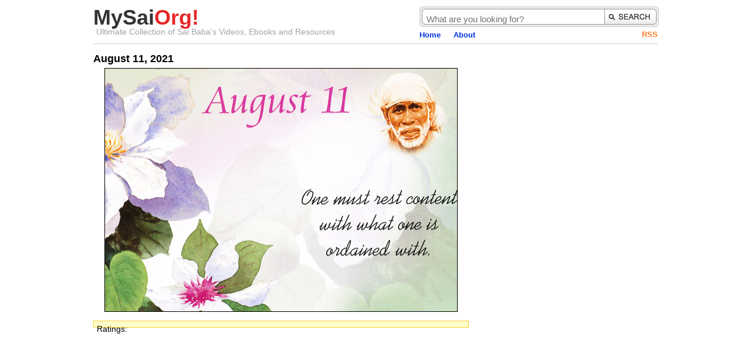

--- FILE ---
content_type: text/css
request_url: https://www.mysai.org/videos/wp-content/themes/wordtube/style.css
body_size: 1909
content:
/*
Theme Name: WordTube
Theme URI: http://www.wordpressthemesbook.com/wordtube-video/
Description: WordTube is a Wordpress Theme that is ideal for video blogs.
Author: Wordpress Themes Book
Author URI: http://www.wordpressthemesbook.com
*/

/******* BODY ********/

body {
font-family: Arial,Helvetica,sans-serif;
font-size:14px;
background: #fff;
color: #000;
text-align: left;
margin:0;
}

#main {
width:962px;
margin:0 auto;
}

#content {
margin:0 0 15px 0;
}

h1 {
font-size:36px;
margin:0;
}

h2 {
margin:0;
}

img {
border:none;
}

a {
text-decoration:none;
color:#0033cc;
}

a:hover {
text-decoration:none;
}

.clear {
clear:both;
}

blockquote {
border-left:1px solid #ccc;
padding-left:10px;
}

/******* HEADER ********/

#header {
height:74px;
border-bottom:1px solid #cccccc;
margin: 0 0 15px 0;
}

.sitename {
float:left;
width:500px;
padding:9px 0 0 0;
margin:0;
}

.description {
color:#a2a2a2;
margin:-5px 0 0 5px;
}

.searchpart {
float:right;
width:406px;
margin:11px 0 0 0;
}

.search {
width:406px;
height:33px;
margin:0;
background:#eaeaea;
border:1px solid #cccccc;
-moz-border-radius: 5px; 
-webkit-border-radius: 5px;
}

.topmenu {
margin:0;
padding:0;
}

.topmenu ul {
margin:5px 0 0 0;
padding:0;
}

.topmenu ul li {
list-style:none;
display:inline;
margin-right:18px;
}

.topmenu ul li.rss {
float:right;
margin-right:0px;
}

.topmenu ul li.rss a{
color:#fb7922;
}

.topmenu ul li a{
color:#0033dd;
font-size:13px;
font-weight:bold;
}

.topmenu ul li a:hover{
text-decoration:underline;
}

/******* SEARCH ********/
.main_search{
height:30px;
margin:3px 0 0 3px;
padding:0;
}

.searchform_top{
padding:0px 0px 0 0;
float:left;
}

.searchform_top_text{
width:296px;
border:0px;
background:url(images/search.gif) no-repeat;
color:#737272;
font-size:15px;
float:left;
margin:0 0 0 0;
height:27px;
padding:4px 8px 0 8px;
}

.gosearch{
float:left;
}

/******* POSTS ********/

.postsbody {
width:640px;
float:left;
}

.featured {
border:1px solid #cccccc;
-moz-border-radius: 5px; 
-webkit-border-radius: 5px;
margin:0 0 15px 0;
overflow:hidden;
}

.featured h2 {
margin:0;
padding:4px 0 4px 10px;
background:#eaeaea;
color:#000000;
font-size:16px;
border-bottom:1px solid #cccccc;
}

.featured2 {
margin:0 0 15px 0;
overflow:hidden;
}

.featured2 h2 {
margin:0;
padding:0px;
color:#000000;
font-size:18px;
}

.videopart {
width:127px;
height:170px;
padding:0 3px 0 3px;
overflow:hidden;
float:left;
margin:0 20px 10px 0;
}

.thumbnail {
border:1px solid #999999;
padding:1px;
width:122px;
}

.thumbnail img{
border:1px solid #999999;
}

.thumbnail3 {
border:1px solid #999999;
padding:1px;
width:122px;
float:left;
margin:0 3px 5px 0;
}

.thumbnail3 img{
border:1px solid #999999;
}

.videopart h3{
font-size:12px;
margin:2px 0 0 2px;
}

.videopart p{
margin:1px 0 0 2px;
}

.embed {
margin:5px 0 0 0px;
text-align:center;
}

.fpost h1 {
font-size:18px;
margin:0 0 5px 0;
}

.fpost h2 {
font-size:14px;
margin:0 0 4px 0;
background:none;
border:none;
padding:0 0 0 0;
}

.fpost h3 {
font-size:12px;
margin:0 0 3px 0;
}

.fpost h4 {
font-size:10px;
margin:0 0 4px 0;
}

.fpost3 {
margin:0;
width:120px;
float:right;
}

.fpost3 h3 {
margin:0 0 3px 0;
}

.fpost3 p {
margin:3px 0 3px 0;
}

.navigation {
margin:10px 0 0 0;
}

.pviews {
margin:15px 0 -10px 0;
background:#ffffcc;
border:1px solid #ffcc33;
padding:5px;
}

.pratings {
float:left;
width:200px;
}

.pviewss {
float:right;
width:200px;
text-align:right;
}

/******* SIDEBAR RIGHT ********/

.sidebar_right {
width:300px;
float:right;
}

.sidebar_right li {
background:#ffffe5;
border:1px solid #f5e082;
-moz-border-radius: 5px; 
-webkit-border-radius: 5px;
margin:0 0 15px 0;
list-style:none;
}

.sidebar_right li.video {
background:#eeeeee;
border:1px solid #cccccc;
margin:0 0 15px 0;
list-style:none;
padding-right:10px;
}

.sidebar_right li.rightad {
background:none;
border:none;
margin:0 0 0 0;
list-style:none;
padding-right:0px;
}

.sidebar_right li.video ul{
overflow:hidden;
}

.sidebar_right li.video ul li{
background:none;
}

.sidebar_right h2{
color:#cc6600;
font-size:16px;
padding:5px 0 5px 15px;
}

.sidebar_right ul{
margin:0;
padding:0px 0 5px 15px;
}

.sidebar_right ul li{
margin:0;
padding:0 0 3px 0;
list-style:none;
border:none;
}

.sidebar_right ul li a{
color:#0033cc;
font-size:13px;
}

.sidebar_right ul li a:hover{
text-decoration:underline;
}

.authoravatar {
   width: 53px;
   height: 53px;
   float: left;
   display: block;
margin:0 6px 3px -1px;
}

.authoravatar img{
   border:1px solid #ccc;
}

.videoinfo {
margin:0;
}

.videoinfo p {
margin:0 0 10px 0;
}

.videodescription {
clear:both;
margin:0;
}

.videocat {
clear:both;
margin:5px 0 0 0;
}

.videocat p{
clear:both;
margin:0;
}

.sidebar_right a:hover{
text-decoration:underline;
}

.scroll {
height: 425px;
width: 271px;
overflow: auto;
padding: 0px;
}

/******* FOOTER ********/

#footer {
border-top:1px solid #ccc;
clear:both;
padding:10px;
color:#666666;
text-align:center;
}

/*********COMMENTS ******/

.comment a{
color:#51504a;
text-decoration:none;
}
.commentlist li .avatar { 
float: right;
border: 1px solid #eee;
padding: 2px;
background: #fff;
margin-top:-3px;
}

.commentlist cite, .commentlist cite a {
font-weight: bold;
font-style: normal;
font-size: 1.1em;
color:#0033cc;
}

.commentlist p {
font-weight: normal;
line-height: 1.5em;
text-transform: none;
}

#commentform p {
}

.commentmetadata {
font-weight: normal;
}

h3.comments {
padding: 0;
margin: 40px auto 20px;
color:#444444;
}

h3#comments {
padding: 0;
margin: 10px 0 10px 0px;
color:#444444;
}

#respond {
margin:0 0px 0 3px;
padding:0 0 0 7px;
color:#444444;
}

h3.respond {
padding: 0;
margin: 10px 0 10px 0px;
color:#444444;
}

#respond h3{
padding: 0;
margin: 10px 10px 10px 0px;
color:#444444;
}

.alt {
margin: 0;
padding: 10px;
}

.commentlist {
padding: 0;
text-align: justify;

margin:0;
}

.commentlist li {
margin: 0 10px 10px 10px;
padding:0;
list-style: none;
border-bottom:1px solid #ccc;
}

.commentlist li ul li { 
margin-right: -5px;
margin-left: 10px;
}

.commentlist p {
margin: 10px 5px 10px 0;
}

.children { padding: 0; }

#commentform p {
margin: 5px 0 0 0px;
}

.nocomments {
text-align: center;
margin: 0;
padding: 0;
}

.commentmetadata {
margin: 0;
display: block;
}


#commentform input {
width: 170px;
padding: 2px;
margin: 5px 5px 1px 0;
}

#commentform {
margin: 5px 10px 0 0;
}
#commentform textarea {
width: 99%;
padding: 2px;
}

#respond:after {
content: "."; 
display: block; 
height: 0; 
clear: both; 
visibility: hidden;
}

#commentform #submit {
margin: 0 0 5px auto;
float: right;
}

/******* ADS ********/

.ads1 {
margin:0 0 15px 0;
}

.ads2 {
margin:0 0 10px 0;
text-align:center;
}

.ads3 {
margin:0 0 10px 0;
text-align:center;
}

.ads4 {
margin:0 0 15px 0;
}

.ads5 {
margin:0 0 15px 0;
}